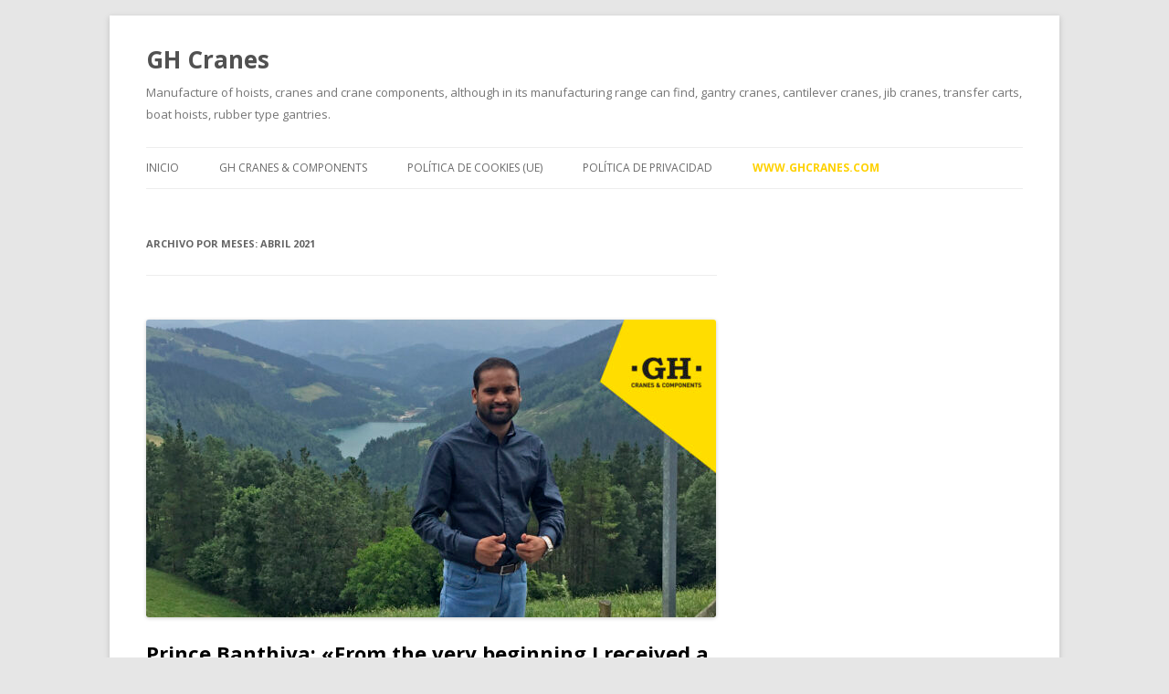

--- FILE ---
content_type: text/html; charset=UTF-8
request_url: https://www.ghcranes.com/blog/2021/04/
body_size: 10575
content:
<!DOCTYPE html>
<!--[if IE 7]>
<html class="ie ie7" lang="es" xmlns:fb="https://www.facebook.com/2008/fbml" xmlns:addthis="https://www.addthis.com/help/api-spec" >
<![endif]-->
<!--[if IE 8]>
<html class="ie ie8" lang="es" xmlns:fb="https://www.facebook.com/2008/fbml" xmlns:addthis="https://www.addthis.com/help/api-spec" >
<![endif]-->
<!--[if !(IE 7) & !(IE 8)]><!-->
<html lang="es" xmlns:fb="https://www.facebook.com/2008/fbml" xmlns:addthis="https://www.addthis.com/help/api-spec" >
<!--<![endif]-->
<head>
<meta charset="UTF-8" />
<meta name="viewport" content="width=device-width" />
<title>abril | 2021 | GH Cranes</title>
<link rel="profile" href="http://gmpg.org/xfn/11" />
<link rel="pingback" href="https://www.ghcranes.com/blog/xmlrpc.php" />
<!--[if lt IE 9]>
<script src="https://www.ghcranes.com/blog/wp-content/themes/twentytwelve/js/html5.js" type="text/javascript"></script>
<![endif]-->
<link rel='dns-prefetch' href='//fonts.googleapis.com' />
<link rel='dns-prefetch' href='//s.w.org' />
<link href='https://fonts.gstatic.com' crossorigin rel='preconnect' />
<link rel="alternate" type="application/rss+xml" title="GH Cranes &raquo; Feed" href="https://www.ghcranes.com/blog/feed/" />
<link rel="alternate" type="application/rss+xml" title="GH Cranes &raquo; Feed de los comentarios" href="https://www.ghcranes.com/blog/comments/feed/" />
		<script type="text/javascript">
			window._wpemojiSettings = {"baseUrl":"https:\/\/s.w.org\/images\/core\/emoji\/13.0.1\/72x72\/","ext":".png","svgUrl":"https:\/\/s.w.org\/images\/core\/emoji\/13.0.1\/svg\/","svgExt":".svg","source":{"concatemoji":"https:\/\/www.ghcranes.com\/blog\/wp-includes\/js\/wp-emoji-release.min.js?ver=5.6"}};
			!function(e,a,t){var r,n,o,i,p=a.createElement("canvas"),s=p.getContext&&p.getContext("2d");function c(e,t){var a=String.fromCharCode;s.clearRect(0,0,p.width,p.height),s.fillText(a.apply(this,e),0,0);var r=p.toDataURL();return s.clearRect(0,0,p.width,p.height),s.fillText(a.apply(this,t),0,0),r===p.toDataURL()}function l(e){if(!s||!s.fillText)return!1;switch(s.textBaseline="top",s.font="600 32px Arial",e){case"flag":return!c([127987,65039,8205,9895,65039],[127987,65039,8203,9895,65039])&&(!c([55356,56826,55356,56819],[55356,56826,8203,55356,56819])&&!c([55356,57332,56128,56423,56128,56418,56128,56421,56128,56430,56128,56423,56128,56447],[55356,57332,8203,56128,56423,8203,56128,56418,8203,56128,56421,8203,56128,56430,8203,56128,56423,8203,56128,56447]));case"emoji":return!c([55357,56424,8205,55356,57212],[55357,56424,8203,55356,57212])}return!1}function d(e){var t=a.createElement("script");t.src=e,t.defer=t.type="text/javascript",a.getElementsByTagName("head")[0].appendChild(t)}for(i=Array("flag","emoji"),t.supports={everything:!0,everythingExceptFlag:!0},o=0;o<i.length;o++)t.supports[i[o]]=l(i[o]),t.supports.everything=t.supports.everything&&t.supports[i[o]],"flag"!==i[o]&&(t.supports.everythingExceptFlag=t.supports.everythingExceptFlag&&t.supports[i[o]]);t.supports.everythingExceptFlag=t.supports.everythingExceptFlag&&!t.supports.flag,t.DOMReady=!1,t.readyCallback=function(){t.DOMReady=!0},t.supports.everything||(n=function(){t.readyCallback()},a.addEventListener?(a.addEventListener("DOMContentLoaded",n,!1),e.addEventListener("load",n,!1)):(e.attachEvent("onload",n),a.attachEvent("onreadystatechange",function(){"complete"===a.readyState&&t.readyCallback()})),(r=t.source||{}).concatemoji?d(r.concatemoji):r.wpemoji&&r.twemoji&&(d(r.twemoji),d(r.wpemoji)))}(window,document,window._wpemojiSettings);
		</script>
		<style type="text/css">
img.wp-smiley,
img.emoji {
	display: inline !important;
	border: none !important;
	box-shadow: none !important;
	height: 1em !important;
	width: 1em !important;
	margin: 0 .07em !important;
	vertical-align: -0.1em !important;
	background: none !important;
	padding: 0 !important;
}
</style>
	<link rel='stylesheet' id='wp-block-library-css'  href='https://www.ghcranes.com/blog/wp-includes/css/dist/block-library/style.min.css?ver=5.6' type='text/css' media='all' />
<link rel='stylesheet' id='wp-block-library-theme-css'  href='https://www.ghcranes.com/blog/wp-includes/css/dist/block-library/theme.min.css?ver=5.6' type='text/css' media='all' />
<link rel='stylesheet' id='twentytwelve-fonts-css'  href='https://fonts.googleapis.com/css?family=Open+Sans:400italic,700italic,400,700&#038;subset=latin,latin-ext' type='text/css' media='all' />
<link rel='stylesheet' id='twentytwelve-style-css'  href='https://www.ghcranes.com/blog/wp-content/themes/twentytwelve-child/style.css?ver=5.6' type='text/css' media='all' />
<link rel='stylesheet' id='twentytwelve-block-style-css'  href='https://www.ghcranes.com/blog/wp-content/themes/twentytwelve/css/blocks.css?ver=20181230' type='text/css' media='all' />
<!--[if lt IE 9]>
<link rel='stylesheet' id='twentytwelve-ie-css'  href='https://www.ghcranes.com/blog/wp-content/themes/twentytwelve/css/ie.css?ver=20121010' type='text/css' media='all' />
<![endif]-->
<link rel='stylesheet' id='addthis_all_pages-css'  href='https://www.ghcranes.com/blog/wp-content/plugins/addthis/frontend/build/addthis_wordpress_public.min.css?ver=5.6' type='text/css' media='all' />
<script type='text/javascript' src='https://www.ghcranes.com/blog/wp-includes/js/jquery/jquery.min.js?ver=3.5.1' id='jquery-core-js'></script>
<script type='text/javascript' src='https://www.ghcranes.com/blog/wp-includes/js/jquery/jquery-migrate.min.js?ver=3.3.2' id='jquery-migrate-js'></script>
<link rel="https://api.w.org/" href="https://www.ghcranes.com/blog/wp-json/" /><link rel="EditURI" type="application/rsd+xml" title="RSD" href="https://www.ghcranes.com/blog/xmlrpc.php?rsd" />
<link rel="wlwmanifest" type="application/wlwmanifest+xml" href="https://www.ghcranes.com/blog/wp-includes/wlwmanifest.xml" /> 
<meta name="generator" content="WordPress 5.6" />

<!-- Jetpack Open Graph Tags -->
<meta property="og:type" content="website" />
<meta property="og:title" content="abril 2021 &#8211; GH Cranes" />
<meta property="og:site_name" content="GH Cranes" />
<meta property="og:image" content="https://s0.wp.com/i/blank.jpg" />
<meta property="og:locale" content="es_ES" />
<meta name="twitter:site" content="@ghcranes" />

<!-- End Jetpack Open Graph Tags -->
		<style type="text/css" id="wp-custom-css">
			.webgh a{font-weight:bold; color:#FED100 !important ;}		</style>
		</head>

<body class="archive date wp-embed-responsive custom-font-enabled single-author">
<div id="page" class="hfeed site">
	<header id="masthead" class="site-header" role="banner">
		<hgroup>
			<h1 class="site-title"><a href="https://www.ghcranes.com/blog/" title="GH Cranes" rel="home">GH Cranes</a></h1>
			<h2 class="site-description">Manufacture of hoists, cranes and crane components, although in its manufacturing range can find, gantry cranes, cantilever cranes, jib cranes, transfer carts, boat hoists, rubber type gantries.</h2>
		</hgroup>

		<nav id="site-navigation" class="main-navigation" role="navigation">
			<button class="menu-toggle">Menú</button>
			<a class="assistive-text" href="#content" title="Saltar al contenido">Saltar al contenido</a>
			<div class="menu-menu-2-container"><ul id="menu-menu-2" class="nav-menu"><li id="menu-item-8503" class="menu-item menu-item-type-custom menu-item-object-custom menu-item-home menu-item-8503"><a href="https://www.ghcranes.com/blog">Inicio</a></li>
<li id="menu-item-8504" class="menu-item menu-item-type-post_type menu-item-object-page menu-item-8504"><a href="https://www.ghcranes.com/blog/gh-cranes-components-2/">GH Cranes &#038; Components</a></li>
<li id="menu-item-8505" class="menu-item menu-item-type-post_type menu-item-object-page menu-item-8505"><a href="https://www.ghcranes.com/blog/politica-de-cookies-ue/">Política de cookies (UE)</a></li>
<li id="menu-item-8506" class="menu-item menu-item-type-post_type menu-item-object-page menu-item-privacy-policy menu-item-8506"><a href="https://www.ghcranes.com/blog/politica-de-privacidad/">Política de privacidad</a></li>
<li id="menu-item-8507" class="webgh menu-item menu-item-type-custom menu-item-object-custom menu-item-8507"><a href="https://www.ghcranes.com">www.ghcranes.com</a></li>
</ul></div>		</nav><!-- #site-navigation -->

			</header><!-- #masthead -->

	<div id="main" class="wrapper">
	<section id="primary" class="site-content">
		<div id="content" role="main">

					<header class="archive-header">
				<h1 class="archive-title">
				Archivo por meses: <span>abril 2021</span>				</h1>
			</header><!-- .archive-header -->

			
	<article id="post-8623" class="post-8623 post type-post status-publish format-standard has-post-thumbnail hentry category-equipo-y-entrevistas">
				<header class="entry-header">
			<img width="624" height="326" src="https://www.ghcranes.com/blog/wp-content/uploads/2021/04/foto_entrevista_abril_26-1-624x326.jpg" class="attachment-post-thumbnail size-post-thumbnail wp-post-image" alt="" loading="lazy" srcset="https://www.ghcranes.com/blog/wp-content/uploads/2021/04/foto_entrevista_abril_26-1-624x326.jpg 624w, https://www.ghcranes.com/blog/wp-content/uploads/2021/04/foto_entrevista_abril_26-1-300x157.jpg 300w, https://www.ghcranes.com/blog/wp-content/uploads/2021/04/foto_entrevista_abril_26-1-1024x535.jpg 1024w, https://www.ghcranes.com/blog/wp-content/uploads/2021/04/foto_entrevista_abril_26-1-768x402.jpg 768w, https://www.ghcranes.com/blog/wp-content/uploads/2021/04/foto_entrevista_abril_26-1.jpg 1201w" sizes="(max-width: 624px) 100vw, 624px" />
						<h1 class="entry-title">
				<a href="https://www.ghcranes.com/blog/prince-banthiya-from-the-very-beginning-i-received-a-lot-of-support-from-the-leadership-team-in-the-companys-head-office-in-beasain-spain/" rel="bookmark">Prince Banthiya: «From the very beginning I received a lot of support from the leadership team in the company’s head office in Beasain (Spain)».</a>
			</h1>
								</header><!-- .entry-header -->

				<div class="entry-content">
			<div class="at-above-post-arch-page addthis_tool" data-url="https://www.ghcranes.com/blog/prince-banthiya-from-the-very-beginning-i-received-a-lot-of-support-from-the-leadership-team-in-the-companys-head-office-in-beasain-spain/"></div><p><strong>Prince Banthiya is an estimator in GH Cranes India, specialized in support to non-standard products within the Standard Market Unit. We had a very nice chat with him to get to know him a little better and find out more about his career within the company.</strong></p>
<p><em> </em><strong>When and why did you start working at GH? What attracted you the most about the company?<br /></strong>I joined GH Cranes India 4 years ago, on the 26<sup>th</sup> of June 2017. I had 2 years’ experience in Kone Cranes, and, prior to that, I was a university graduate; I am a mechanical engineer.</p>
<p>I have to say that I am fascinated by multinational companies, in general, but to start my career I wanted a company that was in its stablishing phase, so that there was more do and to learn compared to an already established organization. The fact that the Headquarters are in Spain was also a very attractive feature for me.</p>
<p><strong>Once you started working, what general impression did you get from GH and the people who work there?<br /></strong><strong> </strong>I am an estimator and am specialized in support to non-standard products within the Standard Market Unit, and my job is to provide offers of all products in the company portfolio</p>
<p>From the very beginning I received a lot of support from the leadership team in the company’s head office in Beasain (Spain) and this is something I will always be grateful for and cannot forget. For example, Alexander Guerra (Sales Director Standard Solutions Business Unit) is regularly checking in with me to know how things are going. He has always put his trust in me and believed in me.</p>
<h2 style="text-align: center;"><em>«GH Spain trained me technically y and GH India has done it on the commercial side»</em></h2>
<p><strong>We always say, because it’s true, that there is a people centric focus in the company, how do you feel about this? <br /></strong>It is totally true and have even experienced it myself from day 1. I have to say that I am also very grateful to Aloña Barrutia (Unit Director and responsible for Analysis and Commercial Promotion), who trained me on products and systems within GH, and want to thank her for what she taught me and the trust she put in me. I feel very confident when it comes to the technical part of things and this has allowed me to work across different markets since I joined the company.</p>
<p>Also, Carlos Aguirre (Standard Solutions Business Unit Director) is someone I will always remember when looking back to the beginning. He trained me and shined light on me, giving me his knowledge on GH and all the products we can offer to our clients, so I am really thankful to him as well.</p>
<p>Today I can say that GH Spain trained me technically y and GH India has done it on the commercial side.</p>
<p><strong>You started working in 2017, how has the presence of GH evolved in India over the years?<br /></strong>The work protocols and ways-of-working were not 100% set then as opposed to what I could have seen in my previous company, so there was room to add value and work together to create them as a team. I got to learn better and am able, thanks to all the training I received from the leadership in Spain, we are now more established internally and, therefore, in the market.</p>
<p>Our product is very good, it is a very high-quality product. From the technical side, our products are very light in weight and the size of the trolley is very compact so the client can make the most out of the building.</p>
<p>There are many differences between north, central and southern regions. We are very known in the south and we have sold many cranes there but there is still work to be done to reach the other two regions.</p>
<h2 style="text-align: center;"><em>«India is a very price-sensitive market and we have a very high-quality product, so we need to adapt our offer to the way the market behaves»</em></h2>
<p><strong>What characteristics does the Indian market have and how could GH take advantage of it?<br /></strong>We are a very hard-working team, but this is a very busy and fast market, in which everyone is in a hurry, so we really need speedy responses. In many cases we need support from the central office, and I am very happy towards how they manage these situations as thanks to them we really are able to deliver to our clients, as expected.</p>
<p><strong>What are the biggest challenges GH faces in increasing its presence in India?<br /></strong>India is a very price-sensitive market and we have a very high-quality product, so we need to adapt our offer to the way the market behaves. This is why, to be able to compete here, we have agreements with local suppliers.</p>
<p>When our clients choose GH, although they know it is not the cheapest option due to its high quality, they trust us because we offer maximum utilization of space and lighter cranes that competitors, so this is a big advantage for our customers when they handle the cranes.</p>
<p>We have worked a lot and sold many cranes for multinationals with subsidiaries here in India.</p>
<p><strong>Tell us about the delegation in India, what would you highlight about it? How is the human team that forms it?<br /></strong>We are currently a very good and professional team; the same since I joined the company, so this makes me confident when working together. After everything that has happened in the last year, it is important that we managed to keep the team as it was.</p>
<p><strong>How is your relationship with the Central Offices? What is your opinion of the Basque Country and of the people who run the company from here?<br /></strong>I got to spend some time in the Basque Country when I joined the company because I was trained there. Also, Alexander Guerra is in touch with me every week for regular check-ins and updates, so I feel we are very connected and work as one same company even if in different locations.</p>
<h2 style="text-align: center;">«I would love to spend time in another market unit, especially in Spain, since GH Cranes is a very well-known and established company there»</h2>
<p><strong>What goals have you set for yourself in the medium-long term for the Delegation in India? How do you plan to achieve this?<br /></strong>I want to be a specialized person and become a technical expert. Maybe, in the future, work on a more international platform, that will allow me to continue growing technically and commercially.</p>
<p>I would love to spend time in another market unit, especially in Spain, since GH Cranes is a very well-known and established company there, so I would also like to have the experience of being in the Headquarters and see the whole process with the main team.</p>
<p>We are in a transition from product-focus to a service approach and this requires a wider knowledge from the technical side, and constant training across different disciplines and departments, which is something we are receiving from the company. I am confident that will continue in this direction in order to become an even bigger and stronger company to always offer our best solutions to our clients.</p>
<p>&nbsp;</p>
<p>&nbsp;</p>
<!-- AddThis Advanced Settings above via filter on the_content --><!-- AddThis Advanced Settings below via filter on the_content --><!-- AddThis Advanced Settings generic via filter on the_content --><!-- AddThis Share Buttons above via filter on the_content --><!-- AddThis Share Buttons below via filter on the_content --><div class="at-below-post-arch-page addthis_tool" data-url="https://www.ghcranes.com/blog/prince-banthiya-from-the-very-beginning-i-received-a-lot-of-support-from-the-leadership-team-in-the-companys-head-office-in-beasain-spain/"></div><!-- AddThis Share Buttons generic via filter on the_content -->					</div><!-- .entry-content -->
		
		<footer class="entry-meta">
			Esta entrada fue publicada en <a href="https://www.ghcranes.com/blog/category/equipo-y-entrevistas/" rel="category tag">Equipo y entrevistas</a> el <a href="https://www.ghcranes.com/blog/prince-banthiya-from-the-very-beginning-i-received-a-lot-of-support-from-the-leadership-team-in-the-companys-head-office-in-beasain-spain/" title="10:46" rel="bookmark"><time class="entry-date" datetime="2021-04-29T10:46:06+02:00">2021/04/29</time></a><span class="by-author"> por <span class="author vcard"><a class="url fn n" href="https://www.ghcranes.com/blog/author/ghcranes/" title="Ver todas las entradas de ghcranes" rel="author">ghcranes</a></span></span>.								</footer><!-- .entry-meta -->
	</article><!-- #post -->

	<article id="post-8615" class="post-8615 post type-post status-publish format-standard has-post-thumbnail hentry category-equipo-y-entrevistas">
				<header class="entry-header">
			<img width="624" height="326" src="https://www.ghcranes.com/blog/wp-content/uploads/2021/03/MicrosoftTeams-image-624x326.jpg" class="attachment-post-thumbnail size-post-thumbnail wp-post-image" alt="" loading="lazy" srcset="https://www.ghcranes.com/blog/wp-content/uploads/2021/03/MicrosoftTeams-image-624x326.jpg 624w, https://www.ghcranes.com/blog/wp-content/uploads/2021/03/MicrosoftTeams-image-300x157.jpg 300w, https://www.ghcranes.com/blog/wp-content/uploads/2021/03/MicrosoftTeams-image-1024x535.jpg 1024w, https://www.ghcranes.com/blog/wp-content/uploads/2021/03/MicrosoftTeams-image-768x402.jpg 768w, https://www.ghcranes.com/blog/wp-content/uploads/2021/03/MicrosoftTeams-image.jpg 1201w" sizes="(max-width: 624px) 100vw, 624px" />
						<h1 class="entry-title">
				<a href="https://www.ghcranes.com/blog/se-percebe-que-a-gh-e-uma-empresa-familiar-pelo-respeito-que-ela-tem-pelo-produto-que-fabrica/" rel="bookmark">“Se percebe que a GH é uma empresa familiar pelo respeito que ela tem pelo produto que fabrica”</a>
			</h1>
								</header><!-- .entry-header -->

				<div class="entry-content">
			<div class="at-above-post-arch-page addthis_tool" data-url="https://www.ghcranes.com/blog/se-percebe-que-a-gh-e-uma-empresa-familiar-pelo-respeito-que-ela-tem-pelo-produto-que-fabrica/"></div><p><strong>Andre Pupin é o novo Gerente de Vendas da GH Cranes Brasil. Aproveitando o aniversário de 20 anos da filial brasileira, conversamos com ele para conhece-lo melhor e saber mais acerca dos objetivos de seu departamento. </strong></p>
<p><strong>Você começou a trabalhar na GH há um pouco mais de dois meses. O que pensa para você nessa nova etapa profissional?<br /></strong>Há 28 anos trabalho na área comercial, sou apaixonado pelo meu trabalho e vender equipamentos para GH é um grande desafio para minha vida profissional. Estou muito contente com a oportunidade que me foi dada porque, o que sempre me moveu, foram os desafios.</p>
<p><strong>Já conhecia a GH antes de começar a trabalhar conosco?<br /></strong>Sim, porque graças ao meu emprego anterior tinha um relacionamento com todos os grandes fabricantes de pontes rolantes, entre eles a GH, para quem vendia peças. Como fruto dessa relação comecei a conhecer mais a empresa, a qualidade de seus produtos,  e o potencial que tinha no mercado brasileiro.</p>
<p><strong>Qual a sua opinião sobre a GH agora que nos conhece por dentro?<br /></strong>Se nota que a GH é uma empresa familiar, pelo respeito com que tratam as pessoas e pelo respeito com que tem pelo produto que fabricam. Como um filho de pai italiano sei como é importante que falem bem de você. As vezes, isso é mais importante que dinheiro. A GH tem essa mesma mentalidade e por isso cuida tanto dos detalhes, primando pela qualidade do produto acima de tudo.</p>
<p><strong>O que mais te surpreendeu nesses primeiros meses de trabalho?<br /></strong>Sobre tudo, o quão agitado é o mercado de pontes rolantes. Todos os dias são muito movimentados e a verdade é que eu gostos disso. Sou uma pessoa muito inquieta que precisa movimento para me sentir bem comigo mesmo.  Por isso, meu trabalho aqui, está sendo muito gratificante e satisfatório.</p>
<p><strong>Quais são os objetivos do seu departamento a curto prazo?<br /></strong>Nosso principal objetivo é que a GH seja cada vez mais conhecia, pois durante muitos anos não se foi uma empresa muito acessível. A mim mesmo, quando era fornecedor me custava contatar a GH. Entretanto, com a incorporação do Pablo García como Diretor houveram grandes mudanças, e acima de tudo em mentalidade, e a ideia é seguir nessa linha. Temos cliente muito importantes no Brasil como a General Electric, Hyundai ou Gamesa e isso tem que ser sabido. Somente dessa forma poderemos aproveitar todo nosso potencial.</p>
<p><strong>Em quanto tempo você acredita que se vão notar essas mudanças?<br /></strong>Está sendo um ano complicado por conta da pandemia, mas estou bastante seguro de alcançaremos um aumento de vendas em 30%. E para 2022, nosso objetivo é dobrar as vendas de pontes rolantes e talhas elétricas.</p>
<p><strong>Em 16 de abril a GH completa 20 anos no Brasil. O que significa este aniversario para a filia brasileira?<br /></strong>O fato da GH estar no Brasil há 20 anos, é um símbolo de profissionalismo que aporta confiança a todos nosso clientes e futuros clientes. Aqui, a idade de um empresa, é muito valorizada, já que existem muitas empresas com pouca idade com problemas de caixa que não são capazes de prover em tempo as entregas a seus clientes. Estes 20 anos demonstram, por outro lado, que somos uma empresa confiável que já caminhou passo a passo fixando muito seus alicerces. Graças a eles garantimos com precisão a entrega e um serviço completo.</p>
<p>&nbsp;</p>
<p>&nbsp;</p>
<!-- AddThis Advanced Settings above via filter on the_content --><!-- AddThis Advanced Settings below via filter on the_content --><!-- AddThis Advanced Settings generic via filter on the_content --><!-- AddThis Share Buttons above via filter on the_content --><!-- AddThis Share Buttons below via filter on the_content --><div class="at-below-post-arch-page addthis_tool" data-url="https://www.ghcranes.com/blog/se-percebe-que-a-gh-e-uma-empresa-familiar-pelo-respeito-que-ela-tem-pelo-produto-que-fabrica/"></div><!-- AddThis Share Buttons generic via filter on the_content -->					</div><!-- .entry-content -->
		
		<footer class="entry-meta">
			Esta entrada fue publicada en <a href="https://www.ghcranes.com/blog/category/equipo-y-entrevistas/" rel="category tag">Equipo y entrevistas</a> el <a href="https://www.ghcranes.com/blog/se-percebe-que-a-gh-e-uma-empresa-familiar-pelo-respeito-que-ela-tem-pelo-produto-que-fabrica/" title="15:30" rel="bookmark"><time class="entry-date" datetime="2021-04-06T15:30:29+02:00">2021/04/06</time></a><span class="by-author"> por <span class="author vcard"><a class="url fn n" href="https://www.ghcranes.com/blog/author/ghcranes/" title="Ver todas las entradas de ghcranes" rel="author">ghcranes</a></span></span>.								</footer><!-- .entry-meta -->
	</article><!-- #post -->

		
		</div><!-- #content -->
	</section><!-- #primary -->


			<div id="secondary" class="widget-area" role="complementary">
					</div><!-- #secondary -->
		</div><!-- #main .wrapper -->
	<footer id="colophon" role="contentinfo">
		<div class="site-info">
						<a href="https://es.wordpress.org/" title="Plataforma semántica de publicación personal">Creado con WordPress</a>
		</div><!-- .site-info -->
	</footer><!-- #colophon -->
</div><!-- #page -->

<script data-cfasync="false" type="text/javascript">if (window.addthis_product === undefined) { window.addthis_product = "wpp"; } if (window.wp_product_version === undefined) { window.wp_product_version = "wpp-6.2.6"; } if (window.addthis_share === undefined) { window.addthis_share = {"passthrough":{"twitter":{"via":"ghcranes"}},"url_transforms":{"shorten":{"twitter":"bitly"}},"shorteners":{"bitly":{}}}; } if (window.addthis_config === undefined) { window.addthis_config = {"data_track_clickback":true,"ignore_server_config":true,"data_ga_property":"UA-3612330-26","data_ga_social":true,"ui_atversion":"300","data_track_addressbar":true}; } if (window.addthis_layers === undefined) { window.addthis_layers = {}; } if (window.addthis_layers_tools === undefined) { window.addthis_layers_tools = [{"sharetoolbox":{"numPreferredServices":5,"counts":"one","size":"32px","style":"fixed","shareCountThreshold":0,"elements":".addthis_inline_share_toolbox_below,.at-below-post-homepage,.at-below-post-arch-page,.at-below-post-cat-page,.at-below-post,.at-below-post-page"}}]; } else { window.addthis_layers_tools.push({"sharetoolbox":{"numPreferredServices":5,"counts":"one","size":"32px","style":"fixed","shareCountThreshold":0,"elements":".addthis_inline_share_toolbox_below,.at-below-post-homepage,.at-below-post-arch-page,.at-below-post-cat-page,.at-below-post,.at-below-post-page"}});  } if (window.addthis_plugin_info === undefined) { window.addthis_plugin_info = {"info_status":"enabled","cms_name":"WordPress","plugin_name":"Share Buttons by AddThis","plugin_version":"6.2.6","plugin_mode":"WordPress","anonymous_profile_id":"wp-f137b7ec2569d08f5f43fc4836edfa0e","page_info":{"template":"archives","post_type":""},"sharing_enabled_on_post_via_metabox":false}; } 
                    (function() {
                      var first_load_interval_id = setInterval(function () {
                        if (typeof window.addthis !== 'undefined') {
                          window.clearInterval(first_load_interval_id);
                          if (typeof window.addthis_layers !== 'undefined' && Object.getOwnPropertyNames(window.addthis_layers).length > 0) {
                            window.addthis.layers(window.addthis_layers);
                          }
                          if (Array.isArray(window.addthis_layers_tools)) {
                            for (i = 0; i < window.addthis_layers_tools.length; i++) {
                              window.addthis.layers(window.addthis_layers_tools[i]);
                            }
                          }
                        }
                     },1000)
                    }());
                </script> <script data-cfasync="false" type="text/javascript" src="https://s7.addthis.com/js/300/addthis_widget.js#pubid=wp-f137b7ec2569d08f5f43fc4836edfa0e" async="async"></script><script type='text/javascript' src='https://www.ghcranes.com/blog/wp-content/themes/twentytwelve/js/navigation.js?ver=20140711' id='twentytwelve-navigation-js'></script>
<script type='text/javascript' src='https://www.ghcranes.com/blog/wp-includes/js/wp-embed.min.js?ver=5.6' id='wp-embed-js'></script>
<script src="https://www.ghcranes.com/blog/wp-content/themes/twentytwelve-child/js/blog-tapmetrik.min.js" type="text/javascript"></script>

<!-- Google Tag Manager -->
<script>(function(w,d,s,l,i){w[l]=w[l]||[];w[l].push({'gtm.start':
new Date().getTime(),event:'gtm.js'});var f=d.getElementsByTagName(s)[0],
j=d.createElement(s),dl=l!='dataLayer'?'&l='+l:'';j.async=true;j.src=
'https://www.googletagmanager.com/gtm.js?id='+i+dl;f.parentNode.insertBefore(j,f);
})(window,document,'script','dataLayer','GTM-M3NXRK2');</script>
<!-- End Google Tag Manager -->
<!-- Google Tag Manager (noscript) -->
<noscript><iframe src="https://www.googletagmanager.com/ns.html?id=GTM-M3NXRK2" height="0" width="0" style="display:none;visibility:hidden"></iframe></noscript>
<!-- End Google Tag Manager (noscript) -->



</body>
</html>

--- FILE ---
content_type: text/css; charset=utf-8
request_url: https://www.ghcranes.com/blog/wp-content/themes/twentytwelve-child/style.css?ver=5.6
body_size: 342
content:
/*
Theme Name: Twenty Twelve Child
Theme URI: http://www.ghcranes.com/blog/wp-content/themes/twentytwelve-child/
Description: Child Theme, basado en Twenty Twelve
Author: Anfora 
Author URI: http://www.anfora.net 
Template: twentytwelve
Version: 1.0.0
Text Domain: twenty-sixteen-child 
*/

@import url("../twentytwelve/style.css");

/* ----------- A PARTIR DE AQUÍ, AÑADE EL CSS QUE QUIERAS--------------------------- */
#page{margin-top:17px}
a{color:#000000; }
.menuwebgh a{color: #ffd100 !important; font-weight:bold;}
h1{font-weight:bold !important; }
.sharedaddy {display:none;}
.cdp-cookies-texto p { font-size:1em !important; line-height:1.6em !important; }
.cdp-cookies-texto h4 { color:#ffffff !important; }
.cdp-cookies-texto p a { color:#ffffff !important; font-size:1em !important; line-height:1.1em !important;  }
.cdp-cookies-texto .cerrar   {float: right; color: #ffffff !important; font-weight:bold; }
.cdp-cookies-alerta.cdp-cookies-tema-gris { border:none !important}

--- FILE ---
content_type: application/javascript; charset=utf-8
request_url: https://www.ghcranes.com/blog/wp-content/themes/twentytwelve-child/js/blog-tapmetrik.min.js
body_size: 496
content:
jQuery(document).ready(function(){function d(a,b,c,d,e,f){switch(a){case"event":ga("send",a,b.toLowerCase(),c.toLowerCase(),d.toLowerCase(),e)}}var a=/\.(zip|exe|dmg|pdf|doc.*|xls.*|ppt.*|mp3|txt|rar|wma|mov|avi|wmv|flv|wav)$/i,b=RegExp("^((f|ht)tps?:)?//(?!(www.)?"+location.host.replace("www.","")+")"),c=jQuery("html").attr("lang").substring(0,2);jQuery.fn.live||(jQuery.fn.live=function(a,b){jQuery("body").on(a,this.selector,b)}),jQuery("a").click(function(e){var f=jQuery(this),g=!0,h=void 0!==f.attr("href")?f.attr("href"):"",i=[];if(i.type="event",i.category="",i.action=c,i.label="",i.value=0,i.noninteraction=!1,!h.match(/^javascript:/i)){if(b.test(h))i.category="externo",i.label=h.replace(/^https?\:\/\//i,""),i.noninteraction=!0;else if(h.match(/^mailto\:/i))i.category="email",i.label=h.replace(/^mailto\:/i,""),i.loc=h;else if(h.match(a)){/[.]/.exec(h)&&/[^.]+$/.exec(h);i.category="descarga",i.label=h.replace(/ /g,"-")}else f.attr("data-show")?(i.category="mostrar",i.label=f.attr("data-show")):g=!1;g&&d(i.type,i.category,i.action,i.label,i.value,i.noninteraction)}}),jQuery("#searchform").submit(function(){var a=jQuery("#searchform input#s").val();d("event","buscador",c,a,0,!1)})});
